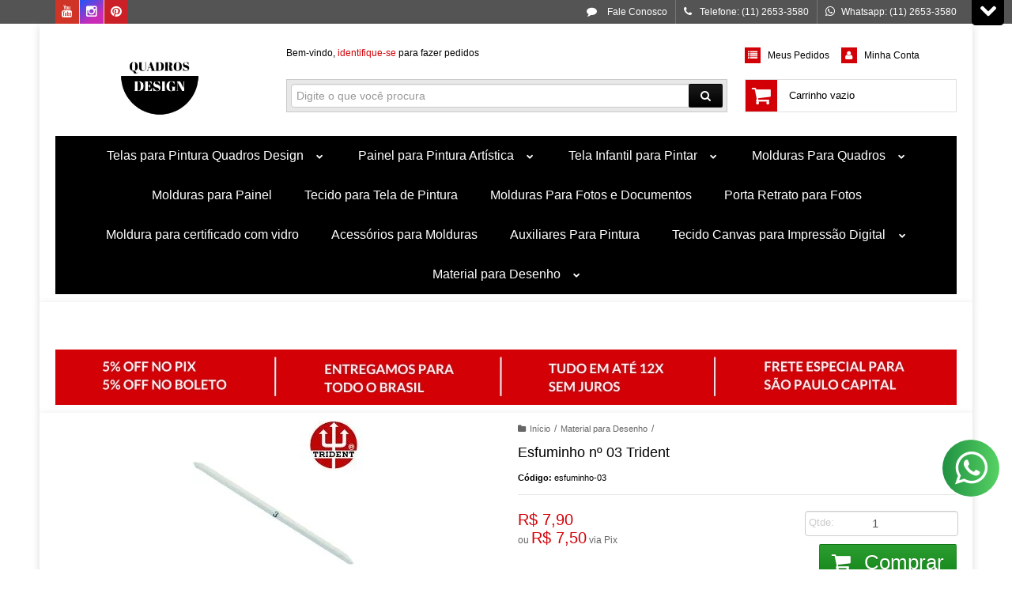

--- FILE ---
content_type: text/html; charset=utf-8
request_url: https://accounts.google.com/o/oauth2/postmessageRelay?parent=https%3A%2F%2Fwww.quadrosdesign.com.br&jsh=m%3B%2F_%2Fscs%2Fabc-static%2F_%2Fjs%2Fk%3Dgapi.lb.en.W5qDlPExdtA.O%2Fd%3D1%2Frs%3DAHpOoo8JInlRP_yLzwScb00AozrrUS6gJg%2Fm%3D__features__
body_size: 160
content:
<!DOCTYPE html><html><head><title></title><meta http-equiv="content-type" content="text/html; charset=utf-8"><meta http-equiv="X-UA-Compatible" content="IE=edge"><meta name="viewport" content="width=device-width, initial-scale=1, minimum-scale=1, maximum-scale=1, user-scalable=0"><script src='https://ssl.gstatic.com/accounts/o/2580342461-postmessagerelay.js' nonce="bQ73Aal1lL929KFXcgwgtA"></script></head><body><script type="text/javascript" src="https://apis.google.com/js/rpc:shindig_random.js?onload=init" nonce="bQ73Aal1lL929KFXcgwgtA"></script></body></html>

--- FILE ---
content_type: text/html; charset=utf-8
request_url: https://www.google.com/recaptcha/api2/anchor?ar=1&k=6Le1FS4pAAAAACczRe0gZesDj2z-ldZetRbSkxJ9&co=aHR0cHM6Ly93d3cucXVhZHJvc2Rlc2lnbi5jb20uYnI6NDQz&hl=en&v=TkacYOdEJbdB_JjX802TMer9&size=invisible&anchor-ms=20000&execute-ms=15000&cb=4tuyd2oy91qw
body_size: 45399
content:
<!DOCTYPE HTML><html dir="ltr" lang="en"><head><meta http-equiv="Content-Type" content="text/html; charset=UTF-8">
<meta http-equiv="X-UA-Compatible" content="IE=edge">
<title>reCAPTCHA</title>
<style type="text/css">
/* cyrillic-ext */
@font-face {
  font-family: 'Roboto';
  font-style: normal;
  font-weight: 400;
  src: url(//fonts.gstatic.com/s/roboto/v18/KFOmCnqEu92Fr1Mu72xKKTU1Kvnz.woff2) format('woff2');
  unicode-range: U+0460-052F, U+1C80-1C8A, U+20B4, U+2DE0-2DFF, U+A640-A69F, U+FE2E-FE2F;
}
/* cyrillic */
@font-face {
  font-family: 'Roboto';
  font-style: normal;
  font-weight: 400;
  src: url(//fonts.gstatic.com/s/roboto/v18/KFOmCnqEu92Fr1Mu5mxKKTU1Kvnz.woff2) format('woff2');
  unicode-range: U+0301, U+0400-045F, U+0490-0491, U+04B0-04B1, U+2116;
}
/* greek-ext */
@font-face {
  font-family: 'Roboto';
  font-style: normal;
  font-weight: 400;
  src: url(//fonts.gstatic.com/s/roboto/v18/KFOmCnqEu92Fr1Mu7mxKKTU1Kvnz.woff2) format('woff2');
  unicode-range: U+1F00-1FFF;
}
/* greek */
@font-face {
  font-family: 'Roboto';
  font-style: normal;
  font-weight: 400;
  src: url(//fonts.gstatic.com/s/roboto/v18/KFOmCnqEu92Fr1Mu4WxKKTU1Kvnz.woff2) format('woff2');
  unicode-range: U+0370-0377, U+037A-037F, U+0384-038A, U+038C, U+038E-03A1, U+03A3-03FF;
}
/* vietnamese */
@font-face {
  font-family: 'Roboto';
  font-style: normal;
  font-weight: 400;
  src: url(//fonts.gstatic.com/s/roboto/v18/KFOmCnqEu92Fr1Mu7WxKKTU1Kvnz.woff2) format('woff2');
  unicode-range: U+0102-0103, U+0110-0111, U+0128-0129, U+0168-0169, U+01A0-01A1, U+01AF-01B0, U+0300-0301, U+0303-0304, U+0308-0309, U+0323, U+0329, U+1EA0-1EF9, U+20AB;
}
/* latin-ext */
@font-face {
  font-family: 'Roboto';
  font-style: normal;
  font-weight: 400;
  src: url(//fonts.gstatic.com/s/roboto/v18/KFOmCnqEu92Fr1Mu7GxKKTU1Kvnz.woff2) format('woff2');
  unicode-range: U+0100-02BA, U+02BD-02C5, U+02C7-02CC, U+02CE-02D7, U+02DD-02FF, U+0304, U+0308, U+0329, U+1D00-1DBF, U+1E00-1E9F, U+1EF2-1EFF, U+2020, U+20A0-20AB, U+20AD-20C0, U+2113, U+2C60-2C7F, U+A720-A7FF;
}
/* latin */
@font-face {
  font-family: 'Roboto';
  font-style: normal;
  font-weight: 400;
  src: url(//fonts.gstatic.com/s/roboto/v18/KFOmCnqEu92Fr1Mu4mxKKTU1Kg.woff2) format('woff2');
  unicode-range: U+0000-00FF, U+0131, U+0152-0153, U+02BB-02BC, U+02C6, U+02DA, U+02DC, U+0304, U+0308, U+0329, U+2000-206F, U+20AC, U+2122, U+2191, U+2193, U+2212, U+2215, U+FEFF, U+FFFD;
}
/* cyrillic-ext */
@font-face {
  font-family: 'Roboto';
  font-style: normal;
  font-weight: 500;
  src: url(//fonts.gstatic.com/s/roboto/v18/KFOlCnqEu92Fr1MmEU9fCRc4AMP6lbBP.woff2) format('woff2');
  unicode-range: U+0460-052F, U+1C80-1C8A, U+20B4, U+2DE0-2DFF, U+A640-A69F, U+FE2E-FE2F;
}
/* cyrillic */
@font-face {
  font-family: 'Roboto';
  font-style: normal;
  font-weight: 500;
  src: url(//fonts.gstatic.com/s/roboto/v18/KFOlCnqEu92Fr1MmEU9fABc4AMP6lbBP.woff2) format('woff2');
  unicode-range: U+0301, U+0400-045F, U+0490-0491, U+04B0-04B1, U+2116;
}
/* greek-ext */
@font-face {
  font-family: 'Roboto';
  font-style: normal;
  font-weight: 500;
  src: url(//fonts.gstatic.com/s/roboto/v18/KFOlCnqEu92Fr1MmEU9fCBc4AMP6lbBP.woff2) format('woff2');
  unicode-range: U+1F00-1FFF;
}
/* greek */
@font-face {
  font-family: 'Roboto';
  font-style: normal;
  font-weight: 500;
  src: url(//fonts.gstatic.com/s/roboto/v18/KFOlCnqEu92Fr1MmEU9fBxc4AMP6lbBP.woff2) format('woff2');
  unicode-range: U+0370-0377, U+037A-037F, U+0384-038A, U+038C, U+038E-03A1, U+03A3-03FF;
}
/* vietnamese */
@font-face {
  font-family: 'Roboto';
  font-style: normal;
  font-weight: 500;
  src: url(//fonts.gstatic.com/s/roboto/v18/KFOlCnqEu92Fr1MmEU9fCxc4AMP6lbBP.woff2) format('woff2');
  unicode-range: U+0102-0103, U+0110-0111, U+0128-0129, U+0168-0169, U+01A0-01A1, U+01AF-01B0, U+0300-0301, U+0303-0304, U+0308-0309, U+0323, U+0329, U+1EA0-1EF9, U+20AB;
}
/* latin-ext */
@font-face {
  font-family: 'Roboto';
  font-style: normal;
  font-weight: 500;
  src: url(//fonts.gstatic.com/s/roboto/v18/KFOlCnqEu92Fr1MmEU9fChc4AMP6lbBP.woff2) format('woff2');
  unicode-range: U+0100-02BA, U+02BD-02C5, U+02C7-02CC, U+02CE-02D7, U+02DD-02FF, U+0304, U+0308, U+0329, U+1D00-1DBF, U+1E00-1E9F, U+1EF2-1EFF, U+2020, U+20A0-20AB, U+20AD-20C0, U+2113, U+2C60-2C7F, U+A720-A7FF;
}
/* latin */
@font-face {
  font-family: 'Roboto';
  font-style: normal;
  font-weight: 500;
  src: url(//fonts.gstatic.com/s/roboto/v18/KFOlCnqEu92Fr1MmEU9fBBc4AMP6lQ.woff2) format('woff2');
  unicode-range: U+0000-00FF, U+0131, U+0152-0153, U+02BB-02BC, U+02C6, U+02DA, U+02DC, U+0304, U+0308, U+0329, U+2000-206F, U+20AC, U+2122, U+2191, U+2193, U+2212, U+2215, U+FEFF, U+FFFD;
}
/* cyrillic-ext */
@font-face {
  font-family: 'Roboto';
  font-style: normal;
  font-weight: 900;
  src: url(//fonts.gstatic.com/s/roboto/v18/KFOlCnqEu92Fr1MmYUtfCRc4AMP6lbBP.woff2) format('woff2');
  unicode-range: U+0460-052F, U+1C80-1C8A, U+20B4, U+2DE0-2DFF, U+A640-A69F, U+FE2E-FE2F;
}
/* cyrillic */
@font-face {
  font-family: 'Roboto';
  font-style: normal;
  font-weight: 900;
  src: url(//fonts.gstatic.com/s/roboto/v18/KFOlCnqEu92Fr1MmYUtfABc4AMP6lbBP.woff2) format('woff2');
  unicode-range: U+0301, U+0400-045F, U+0490-0491, U+04B0-04B1, U+2116;
}
/* greek-ext */
@font-face {
  font-family: 'Roboto';
  font-style: normal;
  font-weight: 900;
  src: url(//fonts.gstatic.com/s/roboto/v18/KFOlCnqEu92Fr1MmYUtfCBc4AMP6lbBP.woff2) format('woff2');
  unicode-range: U+1F00-1FFF;
}
/* greek */
@font-face {
  font-family: 'Roboto';
  font-style: normal;
  font-weight: 900;
  src: url(//fonts.gstatic.com/s/roboto/v18/KFOlCnqEu92Fr1MmYUtfBxc4AMP6lbBP.woff2) format('woff2');
  unicode-range: U+0370-0377, U+037A-037F, U+0384-038A, U+038C, U+038E-03A1, U+03A3-03FF;
}
/* vietnamese */
@font-face {
  font-family: 'Roboto';
  font-style: normal;
  font-weight: 900;
  src: url(//fonts.gstatic.com/s/roboto/v18/KFOlCnqEu92Fr1MmYUtfCxc4AMP6lbBP.woff2) format('woff2');
  unicode-range: U+0102-0103, U+0110-0111, U+0128-0129, U+0168-0169, U+01A0-01A1, U+01AF-01B0, U+0300-0301, U+0303-0304, U+0308-0309, U+0323, U+0329, U+1EA0-1EF9, U+20AB;
}
/* latin-ext */
@font-face {
  font-family: 'Roboto';
  font-style: normal;
  font-weight: 900;
  src: url(//fonts.gstatic.com/s/roboto/v18/KFOlCnqEu92Fr1MmYUtfChc4AMP6lbBP.woff2) format('woff2');
  unicode-range: U+0100-02BA, U+02BD-02C5, U+02C7-02CC, U+02CE-02D7, U+02DD-02FF, U+0304, U+0308, U+0329, U+1D00-1DBF, U+1E00-1E9F, U+1EF2-1EFF, U+2020, U+20A0-20AB, U+20AD-20C0, U+2113, U+2C60-2C7F, U+A720-A7FF;
}
/* latin */
@font-face {
  font-family: 'Roboto';
  font-style: normal;
  font-weight: 900;
  src: url(//fonts.gstatic.com/s/roboto/v18/KFOlCnqEu92Fr1MmYUtfBBc4AMP6lQ.woff2) format('woff2');
  unicode-range: U+0000-00FF, U+0131, U+0152-0153, U+02BB-02BC, U+02C6, U+02DA, U+02DC, U+0304, U+0308, U+0329, U+2000-206F, U+20AC, U+2122, U+2191, U+2193, U+2212, U+2215, U+FEFF, U+FFFD;
}

</style>
<link rel="stylesheet" type="text/css" href="https://www.gstatic.com/recaptcha/releases/TkacYOdEJbdB_JjX802TMer9/styles__ltr.css">
<script nonce="V2rBcXUCfelzcTwf0nZX7g" type="text/javascript">window['__recaptcha_api'] = 'https://www.google.com/recaptcha/api2/';</script>
<script type="text/javascript" src="https://www.gstatic.com/recaptcha/releases/TkacYOdEJbdB_JjX802TMer9/recaptcha__en.js" nonce="V2rBcXUCfelzcTwf0nZX7g">
      
    </script></head>
<body><div id="rc-anchor-alert" class="rc-anchor-alert"></div>
<input type="hidden" id="recaptcha-token" value="[base64]">
<script type="text/javascript" nonce="V2rBcXUCfelzcTwf0nZX7g">
      recaptcha.anchor.Main.init("[\x22ainput\x22,[\x22bgdata\x22,\x22\x22,\[base64]/MjU1OmY/[base64]/[base64]/[base64]/[base64]/bmV3IGdbUF0oelswXSk6ST09Mj9uZXcgZ1tQXSh6WzBdLHpbMV0pOkk9PTM/bmV3IGdbUF0oelswXSx6WzFdLHpbMl0pOkk9PTQ/[base64]/[base64]/[base64]/[base64]/[base64]/[base64]/[base64]\\u003d\x22,\[base64]\\u003d\\u003d\x22,\x22wokRYMKFZMKbc3ARw71kw5oafEM4AsO/QTfDhzPCssO5bTbCkT/Ds3QaHcO4wq/Cm8OXw6lNw7wfw69aQcOgWMKiV8KuwoQAZMKTwqI7LwnCv8K9dMKbwo7CjcOcPMKqCD3ComFKw5pgaRXCmiIeDsKcwq/[base64]/DkVrDmcOxw7NCwrTCtsOyLGJlesOMwrrDqMKpM8Oow5V7w4gXw7NdOcOUw4XCnsOfw67CtsOwwqkKJsOxP0PCojRkwpo4w7pEOsK6NChEHBTCvMKdYx5bOWFgwqA/wqjCuDfCr3x+wqIyM8OPSsOWwo1RQ8OtKnkXwr7CosKzeMOBwpvDum1hN8KWw6LCvMOgQCbDiMOkQMOQw5bDqMKoKMO4fsOCworDsnMfw4IRwo3Dvm92QMKBRxVqw6zCug/CjcOXdcOYQ8O/w5/CocOVVMKnwp3DuMO3woFHeFMFwqHCrsKrw6RoSsOGecKKwq1HdMKMwoVKw6rChMOUY8Odw5fDvsKjAnHDrh/DtcKww5zCrcKlZm9gOsO1WMO7wqYdwrAgBXoqFDp5wqLCl1vCncK3YQHDg2/ChEMOYGXDtCIbG8KSb8ObAG3Cu2/[base64]/DkW9WeMKVDihGw5vDvsKZwoXDq8Kkwr7CicKww70nOMKiwoNVwobCtsKHP1ERw5DDocK3wrvCq8KFRcKXw6UrAk5ow7gVwrpeHXxgw6wCEcKTwqsEIAPDqzBsVXbCpMKtw5bDjsOdw5JfP0zChhXCuB/DisODISPCpB7Ct8KZw4VawqfDq8KwRsKXwpsvAwZ3wpnDj8KJRxh5L8O6VcOtK33CvcOEwpFHKMOiFg02w6rCrsO+T8ODw5LCvVPCv0sObjArREDDisKPwoPCiF8QX8OxAcOew5XDvMOPI8OUw7Y9LsO+wo0lwo1rwp3CvMKpBsKVwonDj8KBBsObw5/DusOZwoDDn2XDjgRbw5tLLcKswrXCvMKNScKWw7/DicOEOhIaw6nDmsOCCcKIVcKiwp4mZcODHMK8w7lOQ8KoSi0Aw4PCm8OtJhpaNsKHwpbDkAdWeBzCvcKLP8OKaCgnc1PDpcOyKjxGT20SM8KXQkPDssOJesKkGMKNwpTCvcOGWBLCihZpw5nDtsORwo7CiMOyHAPDnU/DksOmwoIVcgHCvMOJw4LCtcKvNMOdw7AJLFLCmWdnBR3DrMODEQTCv3vCliVxwpNfcRXCkHAPw7TDuhMcwrrClsKgwofCjhvDqMK5w79ywqzDosOTw7QRw6dgwqnDvjfCt8OJJXsFCsKCOg8UCcOiwqnCpMOsw6XCrsKmw6/Cr8KNdGbDn8OrwofDocOAZB1zw5x5AFZrDcO3BMO2b8KXwp99w5dLQhgkw5DDhFNWwpB3w5fChg8twqPCqsOdw7bCjQh/XBpibCLCncOnNwQ2w5tmf8Onw65/esOxN8KUw4LDsgrDuMOPw4LDshtvwrnDjwnCvMKQSMKPw5nCqjtpw59TR8OcwpF1BX3CvH1xW8O+wqPDnsOqw77Cgy5Nwo4TCzDDoSTClHHDksOnPzYZwq/DgcKkw77DpsKGwpPCrsOrAgrCscKNw4XDkWsLwrnCkHjDkcO1c8K8wrzCj8KJVDDDrUXCqMK8CMK9wofCnGJew5LCu8Ogw69bWMKNA2/DrcKmK3d2w4LDkDZCR8Oswr19f8Kow5Z7wpEbw6ICwrN2UsKewr/Dn8KnwpLDm8K5DF/Dt3vDj2jDghNhwrTDpDI4XsOXw75GYMO5Bn4JXyUTJMKhwoPDvsKwwqfDqMKyUsKGJl0abMKkRE9Owo7Cm8O9wp7ClsOfw7Baw7hnLMKCwrbDlBvClToww64Jw55hwqfCiEkiKVMvwq5ew6/Cj8KgMxUudsOVwp4KGlQEw7JBw71TOUtiw5nCvwrDixU1Z8KVNjLCqMO9aWN4IBrDsMO6w73DjgISc8K5w4nChyQNDV/[base64]/wrREw6XDrcOhC2hAwrEyWMOfwppMw5rChE3Cu1DCgFUUwp3Cjnlnw6d7EXHCn3jDl8OeG8Oqbz4LecK5WMOdGGXDkzzClsKiQxLDnsOlwqjCjzIhZsOMU8Kpw7AnccO8w6HCijgVw7jCtMOrEhjCojPCl8KDw6/DkCjDtWcJf8KvGxbDpn/CssO5w7sKT8KXRSMUf8Krw5XCoSTDmMK2JsOSwrTDtcK/woZ6Wj3Cvh/DmihOwr1+wrjDscO9w7rChcKWwo3DvR1wXcKRakspS0PDqWN6wqvDkH3ClWbCqsOVwoFqw4cmMsK1QcOeXsKIw4FjTjLDqcKyw613F8OhfzTCp8KuwrjDlMKyVizCnTkBMsK2w6fCnG3ConPChmXCncKtKcKkw79/JcOmWiU2EMKQw5nDmcKIwqRofTvDuMOBw73ChUzDpDHDrgQeF8O+Z8OYwq/DvMOiwo7DuDHDnMOGQMKpLGLDqsOFwqpZWkDDqB7Ds8KxPgp1w4Zqw6ZNw75Jw67CpsOUT8Oow7LDtMO0Ww9rwrsPw5cgR8OoLVpjwqh2wrPDpcOtZSByKMOOwr/Ci8KfwqvCpjI9HcOYKcKGWA8TfUnCpW48w53DqMOBwrnCpcK6w6LDisKow78XwrPDqAgOwqwmGzJPQ8KHw6XDgCbDgijDtC59w4DCosORE2TCuj95Ww/[base64]/DlMO9w6XCiMKww5bCucKAwq/ClMOZw7HDmjFQSHlqbsK4wpw6aXfCnxDCujPDmcK1FsKlw68ILMKwAMKhfsKRKk1oL8KSJkppPTjCniTDphZdKcO9w4TDksOrw7QyLmrDgnYmwrfDhD/CsnJww73DuMKqEALDg3XCssOSOWnDnF/CksOpdMOzVMKww5/DhMK6wpQRw5nCn8ORbg7CqDDCn03CiVYjw7XDgFMtYCsHVsODRcOqw6vDpMK4QcOZwoFcd8O/[base64]/Cq8O+w6lpdMK4wqvChQrCksKJwq3CiQNbwq9+w4fDvcKnw5rCqDjDniwMw6jCk8OEwoFfwqvDrSJNwpzCt3gaCMOjD8KzwpdTw7Zqw5vDq8O/Njx2w7B6w5jCpWHDvlTDnUHDm2o9w4ZkMMOEXTzDigI/JkwaQcOXwoXCgD42w5nDsMOBwo/Dr0daZlMww4rCsXbCgFN8DAx/aMKhwqoiV8ORw6LDiyUIAMOOwq7DssKxbcOKDMOawr9KLcOODA4oasOxw6HCm8KlwrVgwp87BW3CtwzDssKWw6TDg8ObNTlVUHxFOVjDhA3CojbDkAZ0wrfCiiPClhHCnsKEw79GwoAcGztCBsO8w5jDpTcIwqnCjCAdwrTCkGlDw7dVw6x5w4pdwrfCtMODfcOGwpt/T1hNw6bDrl7Cu8KdYHBPwovCiQgbEMKPKAVnATJlDMOXw6zCucOMIMKjwrXDj0TDjVzCoylxw4LCvyTDmgbDqMONWHJ9wrPDqTTDsj3CkMKCTS87VsKlw7FLA0/DlcKiw7jCgcKRbcOJwqc0JCk6USDCiC7Cg8O4O8KLaibCnDxSbsKpwrd2w45fwpvCpcKtwrXCh8KdR8O4Zw3Dn8OqwrrCuX9Nw6stVMKDw75VeMOVa1DCpFTCnnVaM8KWKk/DvMOuw6nCgxfDtTrCvsKZfHZbwrrCmSTCiXDCqz5oAMKhasOWfmzDl8KIwrLDpMKOYy7Cg2sTWsOtSMOQwrRZwqrChcOGGcKVw5HCuTzCkSrCkkkvXsKzVSgww5LClR9rEcO5wr7CkkHDsiFOwo1fwosGIVzChk7Dm0/DgE3Du0XDkCLDtcOgw5EVwrNNwoXCrjxOw75AwqfCtyLClsOZwovChcOkYMOcw75QLgMtwoTCt8KFwoIuw57CucOMLBDDiFPDnRfCjsOTUcOvw7BMw6dcwrRTw4Iew4URw6DDmMKtdsOawr7DosKiVcKWcMKldcK6BsO3w4LCp2wLwqQewoYkwqfDribDol/CtVDDmXfDtCvCqBEMUWwOwpDCoz7DksKDMCwQDAbDrsK6YCHDtn/DuBfCvMKJw6DCqcKQCEvCkQ4owo9sw7hBwoBLwo5kQcKHI21WOgrCvMK7w6l6w7snB8OSwogXw5LCsXPCs8KyKsKkw6/[base64]/[base64]/Dox4gKk1Cw6fCvwfCs8K4bAhAUsOuA3DCqsO9w4vCtT3CpcKoADRdw4NbwoFsUzDCvxLDksOPw40cw6nCkwjDmQd3wo3CgwZBMWk/woZzwq3DoMOyw4sjw5pMUsKId35HBg1YSlbCiMK3wr4/woQiw7jDvsOEMsKcX8KUGEPCi2PDs8OCaTliGH52wqdfREbCicKUY8Kqw7DDvn7CmMOYwpHDn8KJw4/Drg7CgMK5SQjDh8KGwrzDpcK+w7bDhMOqOQ3CiEHDhMOXw5PCmsOWWMKww53DjV0yDEQDVMOKYU1gPcOlH8OrLGlswrrCj8OvaMKpfVQmwoDDtAkUwqUyIMKuwqLCh1I1w68OSsKwwr/ChcOmw5HCgcK/[base64]/[base64]/[base64]/DuQbDrQvDmSg+wofDocK/bMKmC8K2P34awqEZwogmMhnDoBMyw6DCoDLChWJVwpbChzbDuFx8w4LDn3kow546w5zDhRbClhQww6LCmEhxOm5sY3rDojsDNsOdT1fCicK6Q8KWwr5lHcO3wqDCn8OQw5LCtj7CrFl9NBMUC0t8w7/DuTpVXQ/Cu28Gw7DCksO/w4tHHcO8wozDu0Y2C8OoHzLCi1vCsGgIwrLCmsKOMCRHw6DDrivDosKONsKNw6RKwog7wo1eSMO/R8O/wonDmMKjSQwzw7zCn8K5w7wiKMOBwqHCgV7CjsKHw7lPw7zCucKVw7DCvcKAw6LCg8K+w7dswo/DusK+ZjskC8KJw6TDusO8w5FQGCA9wr1hb0LCug7DjMO9w77ClsKAV8KPZwvDl1Uswoskw7FGw5/CjSPCtsOSbSjDq2DDrsK7wpfDiibDjgHCgsKmwrliGAXCtykUwppGwqB+wotTd8OVJCtvw5LCgMKjw4jCtS/[base64]/DokrDsypuezAmdSTDicKMw58Ow4jDrMOuw5t3wqfCrMKcIQ9nw77CoQrCskJYWsO/R8KkwoPCr8KlwqrCr8OdUwjDh8O+eUbDpz9UWGl0wppywqw9w6XCp8KrwqjCo8KpwqQPBBzDuVgvw4HCqsK6bSFywppQw6FjwqXCjMKMw7fCrsO4WTgUwoF1wqMfYRzCmcKywrcGwqZ7wpN9QDTDlcKZNQMNDhfClsKXAcOlwqDDhsOYccKjw6kaNsK/woANwrPCsMKTD0hpwpgGw4FWwr4Kw6XDlsKCd8KQwos4VV/Cvksvw5Ebbzsowq4hw5nDpcOjwrXDk8KQwr8Rwo5BT3rDvsKkw5TDsFzDhcOVVMKgw53Cl8KSUcKENMOpcyvDusKRZnrDhsOwCcOiZiHCg8OkasKGw7R1Q8KPw5PCuX0xwp0/Zzk+wrjDr3/DvcOdwr3DosKtIVxCw7LDkMOgwrHChFXCvzNww6VvbcODSMORwpTCkcKqw6fCjlfCpcK9QsO6f8KgwpjDsl1IbkB+e8KJd8KIHsOzwrjCgcOSwpMTw6Nvw4/CrgEPwonCrFrDkF3CsBzCu0ILw4HDjsKqHcK+woFIRyENwqPCpMOCG03CpWZ1wrc/[base64]/[base64]/DnXXCkcOuwpbCilxJLzXChSXDncKnwp4uw4HCt2hewrLDuW4ew4bDhkEJEMKFSMK9IsOFwqEOw5XCo8OzIljClBzDtWnDjGfDo2HCh3/DvzHDr8KbQcKEZcKpRcKAB0HClWYdwpDCuWsrG34RKBnCk2PCqD/[base64]/YsKOXsOrIsKiw78jL0XDpkLDvMK8wp/Du8K0cMKew7XCr8Kvw7JhDcO/AcK8w6swwoJZw7R0wpB6woPDgMO/w7LDk2VYGsKoD8Khwp5XwrbCicOjw4sxCn5Zw5jDnW5LLzzChnsoGMKow58fwqDDmgwuw7DDsQ7DlMOSwpHDkcOKw5PCpMKWwo1ERMO4PiHCr8KSBMK2ZsKKwq8Gw5fCgVwLwoDDtF99w6nDsXVdXgDDp3PCqMKDwojDtcOzw6NsOQNyw5PChcKTZcKlw5hrwp/[base64]/Doy3Cj8K/wqvCgsKOwr8VRsOgUcOEw43Dly7CvF3Cig/DojnDuHXCn8Ojw6J+wqZhwrdSSjbDkcOZwr/CocO5w5bDpTjCnsKVw6FvZhs4wok3w7YCaRzCqsOyw7I3w49aIgvDhMO/[base64]/ClFDDlcKyUkPCjcOhGcKmLMKkw7bDiRgvIsOowprChsKHO8Odw7o7w4LClxcpw50YaMKewoHCk8OuWcOeSn3Chz8TdB5rTCnCgz/CisKyRmUdwr7DpFtwwr/[base64]/CrQZBGMKPSGnCsVfCrlvCjMKLJsOfw53Cq8KIeMOHbBnCk8OEwpwmw6geVsKmwpzDmCTDqsKCVDkOwpYXwrLDjD7DqBnDoDdbwr1NIhfCiMOLwoHDgMKAZMOJwr7CgATDmGJzYgzCoy8pd2ZSwofDm8O0cMK9w7ogw7jChkHChsO0MGHCicOjwqDCkh8pw7wHwoPCnm/[base64]/Dv8OTw4vCl8ONeSFPOcK0w5xKw6rCpnBMaGzCqUwWFcOFw4jDrMKHw5U2VMKuAcOdbsK7w4PCoB9+JMOcw4XDkG/DncOUZSkvwrzDjBoENcOXVnbCmcKGw4MZwqxFwprDu0R9w7HDnsOpw6bDkml3wqnDosO0KkJqwqTCkMKVUsKawqETUxV/w4MGwrrDjmkuw5PChSF9YyfDuQ/DmznCkMKxOsKvwrtpcHvCkw3DrinCvjPDn0UmwoZDwo9hw7/CtH3Dth/CtcKnaVLDnSjDr8KcBcOfIC9xSGvDlVxtwoPCrsOjw4zCqMOMwoLDuwHCrmTDoXDDrx3CkcOTeMKBw4l1wqhPKmpPwonDlURNw60EPHRaw59hKcKDPTDCgW0VwqghasKgdsK3wrkew4HDrsO2YcO/dcORAXUWwqDDkcKPaUNZU8KywoQawoHCsA3DhX/DvcKcwq1UWEMOa1oawpR+w7Y5w6tvw5J0Km0iIHHDgyc4wp9FwqtSw6XDkcOzwrPDpgzCi8K5EDDDqGzDgsK1wqZ7wowOYx/[base64]/DuyZTaMOkwo/[base64]/CtcK0w6XDuFXCggFnG8Ohwr81SsKMOFLCvmJowrrCtcKfwqfDucOAw6nDlXLClALCqsOAwrABwpnCtcKrf19MV8Kgw47CkHLDkD7CmybCt8OnPyodOBxEH1REw48nw755wp/Cs8KZw5Bhw7HDlmLCryTDqwhmWMKWVjoMDsKSMsOuwpTDhsK4W3Fww4HDkcKtw4tNw5LDkcKHYjvDpsOBdFrDsW8CwrRWfcKuexZZw7Y5wqchwrHDtBTClitqw7/CvsKrwo17VMOXw47DgcKYwqfCpHvCoX0KWx3Cm8K7bVwzw6NQwpJdw7bDvzBcI8OIQ3sZRU7Cp8KSwpXDqWVTwoo/[base64]/RjTCpBDDjMOZwpoTQDUvw5wcwqhJw7XCsTzCrCd2JcKDRyxtw7bCsQvCjsK0M8K/EsKqKsO4w4/CmcKIw59mF2liw43DscONw7LDkcK8wrZwYsKJZ8OUw79lw57DrkfCosKRw6/CvkXDonFUPQXDlcK1w4pJw67Dr1vCgMO9ZsKHCcKaw57DrsO/[base64]/ClMOjL0nDl8OUwqwvwqobw6hZwrfCmcKAbsOWw6vDnUXDg2jCm8KafsKkMRRFw6DDn8KVwpXCigggw5zDu8KHw7ZmSMONRMO/[base64]/e1hawrzDkC3CvcONw7ktwq7DkMKUwqzDpHdxfnDClMK5OMKmwqnChMOlwo9rw5PCt8KSNm7DuMKPegLDiMKfVnLCigvCvMKFd23CsmTDocKsw4gmJMODSMKTKcKvAh3DmcOPScO/AcK1R8K6wqjCkcKtQzdAw4TCjsKaNEnCsMKYLcKkJMOFwpNkwotDR8KDw4/[base64]/[base64]/Dh8KiZsKlw7XCg2/[base64]/Cj1Q8w7zCsMOZwrQhw6bCgG9BM8OLYAbDmcKQOsOKw483w4grElPDl8KcPxPCq2FgwoIbYcOKwrnDlw3CjMKRwpp4wrnDkxA3w48/w5vCpArDogXCusK0w6HCq3zDj8KxwqjDssOhwpgkwrfDshdkeXdiwqpgeMK5QsKZMMOCwr5/YB7Cq2TCqiDDssKFCBvDpcKhw7rDtyIEwr7Dr8OkBxvCiXZOY8K3RQPDgGIOABB3BMOmClo3W1PDsErDqmzDpMKOw7zDksOJZsODFH7Dr8K2YktYBcOHw5l7ABfDmWBfKsKSwqPCkcOEQ8O7wp/[base64]/w7TDpMK9BEccw6zDiWgFwp3CpxEsw6PChsKUScKBwpdEw60fAsO9YTPCr8K5f8OOOSTDo00VLTN9Z0jDphg6L3XDoMOaKG8/w5sew6MLBlkPHcOrwofCpUPChsOkYjXCicKTAnM+wpROwrJKUcKlbcOkw6sQwoXCsMK/w7UhwqJGwp8uHC/DqVfDpcKSKGgqw43DqjTDn8K/wpI0c8Oqw6zCryIjZsKXCW/[base64]/T2wvCjplwq4VWntRP8OKwoPCnjvCgwQKNcO9w4V9w7oNwqbDpcK0wqgSL1jDqcK0E03CnEALwrVtwq/CnMO4S8Kww6pxwq/Clkd1LcOWw6rDg2PDpTTDocKkw5VhwqtAMFZOwo3Cs8KlwrnChh5pw5vDj8OJwqlYdEBuwqzDjzzCuhtFw47DuCfDjRpxw4vDrwPCoCUvw4PCvj3Dv8OuN8OvesK2wqzDij/CkMOKKsO6U3Z3wpjDmkLCpsO3wp7DtsKAS8ONwqrDvVlOCsK7w6XDqcKdX8O1w7XCr8OjMcKgwrdmw5Igd3I7UMOXXMKXwrR7w4UUwpVjC0kfJn7DrgPDusKxwoYTwrQUwpDCoiJZLmXDllQVHsOWDHRkXMKxJcKhwo/CoMOGw5PDsFIsdMOzwo/DisOjeDrCmjkQwpvDosOVGMKtOk04w7/DgSEganQGw60KwqMrGMOjIMKuMDvDlMKnXnDDjMOZH1DDkMOKDT9sFi8uRMKnwrI3PFtbwot4AiDCilUOLDtkTXsdVT7DqcO/w6PDgMK2QsORNzDCmivDicO4R8K3w4TCuTgCDkk8wpLDrsOqb0bDssKYwodObcOkw7g6wonCqijClMOifV5gNikAWMKZXkoXw53CkHrDmXjCmzTCmsKZw63DvVt4fhUZwqDDrE9cwoRlw6QrGMO/YFjDk8KDecOpwrtLM8OSw6bCh8KLXT/[base64]/DsH0uwoHCnHwKaWIIP8OYVwlUw6rCsT3CqcKvf8KGw6TCnn5Vwq1gY1IQUT/ChcOGw7pwwovDosOmEVRQYMKpUyXCnEbDvcKlbEUUMEfCmsKmBzNpYSM5wqAVwqLDs2bDvsO2HsKjRGHCr8KaPRPDrsObIzxrworCnQfDtMKew77DpMK/w5EGw6TDrsKMWz/DtQvDlno+w5wWwpLCs2p9wpbChWTCjFtNwpHDpQgibMOxwo/[base64]/[base64]/[base64]/CpcKIAsOww49CwrRAQ8O6OcO2w5AoMMOKYcKkwr9twp8RDTFQUGgcV8KFw5DDjXXChiE2HzzCpMKjwozCksKwwoPDs8OccgEvw5NiNMOCKhrDisKhw4YRw6bDvcOvU8OHwofClFAnwpfCkcK0w59HLjBRwqrDpsOhSQZ5H1nDvMOXw43DvgplLcKow6vDqcO/wrDCpMKqKkLDl1fDtsORNMOfw7omU0EkYznDiVwvwqnDvylbfsOmw4/[base64]/DrkvCj17DnALCgMOkwrvDpsKzfMKKV28MwodMUghHbcOnegrCvsOYLcKxw41CO2PDtxcdbWbCg8Kkw4goZcKpaxIMw6QhwpkLwp5Jw4fCk1DClcKTOg8UccOFPsOUQMKUeWZ2wr/Dp2wkw70YTCTCv8OmwoM5d1dTw7Inwo/CqsKHJcKGKDE2cV/[base64]/TH1EwqzCn8KsS2vCq8Kgw4RzwooRY8K7AsKPI8KSwoANcsO+w6Irw4TDqHYOPDJQUsO6wppDbcOSVQZ/LWALD8KKK8O1woFYw5M5wpYRW8OcL8KqfcOBCFnCuilZw5Ecw5TCr8OMExVQVcKYwq8zMmLDpm3DuDnDjT4EAgjCvGMfbMKgDcKhbAjCgcK5wp/DgV/Dt8O/wqc5ShlBwqxsw5XCiVdiw7rDslkNRxrDosObLSdkw4Nawrggw5rCggJ1wq3DvsK8YSIBACZ0w5AuwrHDuSAdScOGUgMPw43Cm8OGGcO3a2DCo8O3I8KPwr/[base64]/Y8Opw73Dk8ObTzAyLiFOdyTDim/[base64]/esOnw410w7JhwozDmWfDq8KBAMONTUdOwrVhw7QJU2ohwrxkw5rCqj4ow4lQIsKRwobCksOUw4g1YMOuVC1iwoIlecO9w6PDlUbDmDsiPykXwqMpwpfDgsKgwp/CssKzwqfDocOJJ8O7wpnDrVwHHsKVTsKiw6Rtw4jDosKUXUXDqsOMDwXCq8OGc8OuCitEw6PCj17DrVfDn8Omw67DlMK8VSJ/O8Oqw6NlWmwgwrvDqzczdcKQw6fCnMKyH0fDhXZ/[base64]/DssOsVcK8wr3DoQzCmljCoEJ1w6DCvcKeVEzCvWUYaBPDmcOCRcKrDFLDhj/[base64]/Dvy8swonDmGIMwqMHwrzDsMKnwqHCr8KswqDDgVZuwrbClzwwGRbCm8Kpw7s9EkBsHmjCkiTCl117wq5UwrfDlVsFwrHCtRTDtCfCoMKETj7Dvk7Ckh0YdDXDtcK+aWFEw6bDp1PDhQrDs2Jnw4TDs8ORwq/DgRFiw6UraMOpKcO1w7/Ct8OoTMKERsOJwo/DisK0JcO9f8OvC8Oxw5jCt8KVw4YUwrzDnyYxw4I6wrsWw4YUwpTChDTDmwTCiMOgw6XCgW0/wq3Dv8OWF0VNwqjDgUXCpyfDm2XDmEpCwq9Vw7MXw71yCyR3M0RUGMO0LMO5wo8nw4PCjW59MwYgw4LClMOlNcOXUHkKwr/DqMKaw5zDgsKtwrwkw77DiMOUJsK9w4bCjMOLQDQOw4rCon3CngbCg0HCjRLCt33CrnIHA2gUwpZewq3DrlQ4wqTCqcOtwrjCusORwpEmwpokN8O2wppZCV4Sw7h5H8OAwql7w5MRB3Arw4cJYlbDoMOlJBVpwqPDu3DDo8KcwpbDusOvwrDDgsO/BMKJRMKywoolNTtKLifCmcKhQMOMHcKZBsKGworDshnCrzTDiHx8YnVNAsKedgDCgS7DunPDt8ObA8OdD8OvwpwvTXTCocOkwpzDv8KHBcKowr51w4jDnhvCmAxHLn1/[base64]/Dsk7Ci8Onw6rCrsO3c8O4VALDj0RcwpLCucOQw7bDk8KgB2vDhlcsw4/ClMKXw7tuYT7CnHBww49/wp3DlAprMsOyBA/DucKxwqh5aSEsdsKPwr47w5LCrcOVwodkwpTCmAZow5pEMcKvB8OpwpRAwrXDq8KDwoHCi01BJwvDkHx1dMOuw7bDoXkBGcO5McKcwo/CmiF2Hh7CmMO/I3nCsS4aPsObw4jDhcKET37Do3vCrMKfNsO0GkDDl8OtCsOtwp7DkQtOwrXCg8OEXcKOfsOSwp3ChTBdZyLDkyXCiytqw6klw5DCu8O6CMOTOMKHwo1beV5Tw7LDssK8w6fCg8O6wqMGKAFaJsOkLcOgwp98cSVRwoRVw5/[base64]/CkcObw4dnTQd4w6DDiVrCpcOlWWVXWhDCum7CkDN4Tg99w73DlzZHIcKKG8K3GkTDkMOLw6jDokrDrsOcDhXDj8Kcwpg5w6s+YWZJCXDCr8OuO8O/KmxpN8Kgw6NFw4rCpTTDkWVgwpjDvMOUWcKXS3nDkTZEw4tHwoHDtMKBTXfCmnp6AsOYwq/DtcOTTMOww6vCvlTDow4mXsKJYxF8U8KPdcKpwp4aw4omwp3ChsK/[base64]/[base64]/w4LCnMKqw4vCrVsmW3kUbCAMDWoOwr3DhTBOWsKTw5MHwq/DhAxxSMOII8KRRsKHwo3Cg8OFRU9JTS/DtUwHE8O3JFPChn0ZwpfDjcOfGsOlw7XCq3TDo8Kxw7NMwqJResKNw6bCj8OCw65Sw7XDusKewqfDlSTCujjDqXDCj8KIw5DDhBrCh8O/wovDu8K8H25Bw4Jpw6VRR8OkTBPDo8KsVDjDqsOlA2nCmhTDhMK/H8OCRFAPwojCmmguw6ouwqYCwq3ClBPDgcO0NsKdw5seYG0OJ8OtSsK0BkDCtWENw4NKe3Y2w6PDqsKPaF7DvW7DvcK0XBPDgMKoNTcjGsOBw5/CihoEw73DscKFw5jClnwrVsOKTBMZLl0Ew70KW2hbRsKCwpBMG1hnUQ3DscO6w6jCocKIw5tlOTwgwpPCngLCuh3Dm8O/[base64]/WcKudxpUwpfCv8Kowpxww5DDo8OqBlHCl3TCtGUxDcKTwqMPw6/CsE8URmp1G1I/wqUkGVgCD8OxZF9YHFfCssKfF8KRwqbCg8OUw6rDkCMsJMOVwofDngwYGMOVw4EBSXTClyN1ZUYUw5bDl8OowqnChU7DrnEdLMKDAH8bwp/Dq1FmwqzDowHCrmhmwprChQUoK2bDk3FuwqjDqmXClsKnwp98acKUwohnGCXDomDDvEBCcsKEw5Q1W8O4BglIKT9nFlLCiDFcBMOYO8OPwoM1N0FbwrsdwpzCm3QHE8OCdMO3ZQ/DtHJIJ8OMw4vDhcORM8OIw5J0w6HDtgAbOko8IsOUOgDClMOlw5UDIsO9wqVvKlMVw6XDlcKuworDoMKANsKPw446X8Kfw77DiRXCoMKlIsKfw440w6DDiT8GbTPCo8KgO2RFDsOIMhtNFRDDuwHDqMOfw5zDiRUfPRsVCz/CnMOhUcKubjguw4wFOsO3wqpLGsK0McOWwrR6C2dfwo7DssO4ZAjCq8Krw7FZwpfDnMK9w5HCoEDDqMOhw7FbacKXGWzCs8Oew63DtTBHEsOxw75xwqDDiTtNwo/DrsKtw4zCmsKZwp0Yw4bDhsOHwoFzMzxLDngxYg3CsRlWAkVefyoIw6Qyw4R3b8OIw5gtOT/DvcOFRcK+wqxEw5wPw7vDvsKwZTYRJUrDlkxCwo7Djyciw5zDnsKNVcKwMCrDgMOUYVTDnGY0eXLDo8Kzw40cQsOewpQRw4NNwr94w4LDusKXW8OUwqY2wrEBbMOQD8K5w47DscKvNUhaw6DCvG43WktjUMOvSGJQw6TCvQXCmRVZF8K/[base64]/[base64]/[base64]/CnRFOLMO5wotxw6zCocKRCcO4EzLDhH1Vwp/CicKob3JMw4XCiEgJw6fCk13DicKLwoAPB8KiwqFdHsOaLRnCsB5AwoRrwqEVwq3CrifDsMKuAHvDnzTDmy7Dqy7Dhmpewrx/fUvCpnzCin8jDsKww5DDmMKALQPDiGxcw4bDksOBwo9DM3/DusKcGcKFHMOrwrM5LxHCtsKldDXDjMKQKFJqXcOrwobCrC/[base64]/ChMKfwqHDi0xAw7TCjMOzOsK9w6TCocO0w6cLVzsZX8OSCMOPIhcRwqQeFMOmwoHDgRYoJS/CnMOiwoxxNsK2UnHDs8KYMG11wr5Tw6TDiFbCoglVFUvChsO4dcKDwpUZNhl+B10WYcK3w4dkOcObO8K6RDtmw7vDlMKAwo1cGnjClQrCocKvaAl/RsKoHBrChVjDrWZsViQ2w7HCscKtwrzCtUbDl8OywqQ5JcKOw4PClXfCmsKIX8KMw4EDRcKawrHDuknCphzCmsKrwpXCgBnDpMKvTcO6wrXDl28xEMOpwrBJV8OvRxx7WsKZw5QpwoVEw6HDnk0FwpzDh1dFdFx/LMK0GzceFVzDtlxQDBJTJQwmZSLDgBPDsQHChCvCusKjLRPDhj/DnXhvw4rDkyUqwpstw6jDiXfDi3NUVFHCjHESwobDriDDpMKcWz/DvDpawokhL0vCncOtw7tTw5HDv1UuFFgRwps5ecOrM0XDq8Omwq0/[base64]/CqivCo8Obwp7DtsKPw6fDrXPCoMOTwpjDhsOuwqjCucOEF8KMOmANMxvCicKHw4HDvzIfRg5+XMOdPzAowr/CnR7DgsOYwqDDg8K/w6XDrD/CjQACw5HCjB/DlWcNw6TCjsKuJ8KKw5LDu8ODw602wpVTw7/ClVkgw6tGw5FKJsOSwrDDocK/a8K8wpvDkErCp8Kkw4jDm8K9Zy3CnsOuw4kBw4FVw78/w70rw5/DqVvCt8Kdw4zDp8KNwpjDgMOfw4F1wqDDrAnCiHZcwrHDoTDCnsOqPQFfeCLDknvDuVciBi5Dw6zDnMKvwo7DsMKhAMKbGxwEw657w4Bgw7bDtMKaw7t/FcK5Tw0+E8OTw7M0w6wDfh9qw5c0WMOLw7IuwpLCnsOxw40bwobDhMOnRcOQCsKTR8Kqw7nCksOLw7obRQ4fXxYbDsKww4TDusOqwqTCgMO7woVcwqdMB3MDcBfCmSdmwpgJEsOywpHCqwDDrcKjdjLCocKowq/Cl8KkOcO7wrXDqMOJw53Cv0/Cr0wvwp7CjMO0woElw4cYw7rCrsKbwqEcDsKEGMOnGsKbw5fDqyA0SH0pw5HCjg1/wrTDo8OQw6hiEsOLwohjwovDucOrwoFywoBqLwp7dcKPw7Few7h8ZE/CjsK3Kxpjw4Y4WxXCpsO9w5NjR8KtwovChWUjwptPw7nCqEjCrWlrwpjDlAYfDlkzLn1sU8Kvwp8Iw4YfccOswqACw5ldWi3DgMK6w5ZpwoJ/EcOfw4TDnTAhwrjDuDnDoiFMfkMZw6AmasKILsKBw78uw58pI8K/w53CoEnChDPDrcOdwprCucKjXlTDiTDCiwBywossw4ZHcCA/wrbDqcKtdmhOUMOMw4ZIDlgIwocIMBfCqEJ4A8KCwqQuwrh5JMOidMK7Chw9w7XDhwdPVwo6XsKiw6wdasKXw4XCuEIHwqbCjcOww5tSw4tmw47CicK6woLDjMKZGHHCp8KLwrNCw6x/wrciwrcyfcK7TcOGw5MXwos+Kx/[base64]/W8Owwq3Cn8KEZcKcw6YnGEkgUsOAw6d7RcK5w4jCkcKPDcOzEHN4wqjDtCjDqsOpeHvCpMObc19rw47CjHrDr2nDrH1TwrNJwpgiw4FUwrzDtEDDpR7DqSh0w7p6w4w8w4vDnMK/wqvCgsOyMGvDrcOWaRgAw6JxwrN9wqp0w5UPEllaw5TDqMKQw73DjsKvwqd4KVEpwqVNX0rCsMOkw7DClMKCwr8ewo8WAnV8JjU3S01Tw4xswrbChMKQwqLDtwbCkMKUw5jDmStjw7Ixw6xww63CixTDicKowrnCj8Omw5/DohgjasO5XsKbw5oKcsOmwqTCiMOoJMOiF8KFwprChCQ+wrV0wqLDu8KNcsKyJXvCuMKGwqFlw4XCh8O4w5PDtiUCw7/DisKjwpEhwqfDhWNEw54tCsOBwqbCkMKCYgDCpsO1wok4GMKsWcOXw4TDp27DnXsSwq3DmiVKw6N/[base64]/[base64]/CmWPDqsOdw59MwrQdScKxwrbCnsKaw6cEw7tTw6IewqJcwoBGDsOZWcKDUMKNbcKvwoQtScOHDcKIwr/DkXTCi8OhA23CnMOYw5liw5pBX0hKbijDhUdOwoPCpcKQTV0rwqvCqBXDvj9MSsOWRXtsPyMSK8O3XhY8Y8OQNsOcB0nDkcO4NHfCicKVw4l2VVfCrcKpwrXDkVbDiVXDumlgw7vCicKCF8OpAcKJbkXDscOxYMOOwqLChCTCij9CwqXCr8KSw5/CgFDDhx7DkMO7FcKYHUd2K8K9w67Dn8Kfwp0ow4fDr8Kjd8OHw7NNwokWaSrDmMKWw457ey1pw5h2NBjDsQ7Crh7ClDt/w5YqAcKOwo3DshJIwotMHX3Dsy7CmcK5QG1lwqQ\\u003d\x22],null,[\x22conf\x22,null,\x226Le1FS4pAAAAACczRe0gZesDj2z-ldZetRbSkxJ9\x22,0,null,null,null,1,[21,125,63,73,95,87,41,43,42,83,102,105,109,121],[7668936,855],0,null,null,null,null,0,null,0,null,700,1,null,0,\[base64]/tzcYADoGZWF6dTZkEg4Iiv2INxgAOgVNZklJNBoZCAMSFR0U8JfjNw7/vqUGGcSdCRmc4owCGQ\\u003d\\u003d\x22,0,0,null,null,1,null,0,0],\x22https://www.quadrosdesign.com.br:443\x22,null,[3,1,1],null,null,null,1,3600,[\x22https://www.google.com/intl/en/policies/privacy/\x22,\x22https://www.google.com/intl/en/policies/terms/\x22],\x22knUhxN3jU3k4mrZUxfK46BSO2iOdXd8BiavHnWw0f3s\\u003d\x22,1,0,null,1,1764695780989,0,0,[86,233,140,16,80],null,[234],\x22RC-qt8Jl7WPQQXbhw\x22,null,null,null,null,null,\x220dAFcWeA6J7j_pSUEe53kIKiOopHTzKfosLsNeYqEQrZPToQnpiDDhpKa4x5fc6cfkOe_SVtSeLcippO9_iseb2kloXpHgalpUDg\x22,1764778580833]");
    </script></body></html>